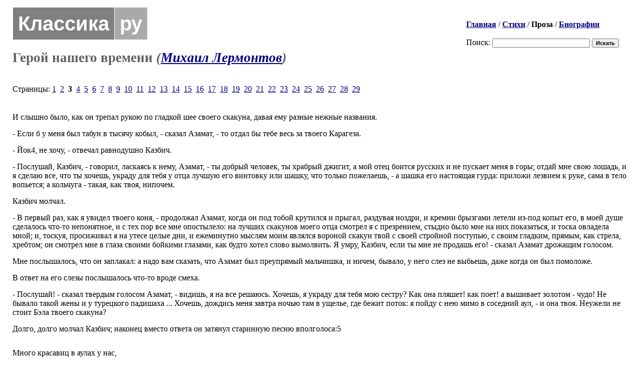

--- FILE ---
content_type: text/html; charset=windows-1251
request_url: https://klassika.ru/read.html?proza/lermontov/geroi.txt&page=2
body_size: 16928
content:
<html>

<head>
<title>Герой нашего времени (Михаил  Лермонтов) / Классика.ру - библиотека русской литературы</title>
<link rel="stylesheet" href="/images/styles.css">
<script language="JavaScript" src="/images/default.pgm">
</script>
</head>

<body bgcolor="#FFFFFF" text="#000000" link="#000080" vlink="#505050" alink="#FF0000" marginheight="0" marginwidth="0" topmargin="0" leftmargin="0">
<table cellpadding="0" cellspacing="20" border="0" align="right" wspace="5" hspace="5">
<tr><td>
<div><a href="/"><b>Главная</b></a> /
<a href="/stihi/"><b>Стихи</b></a> /
<b>Проза</b> /
<a href="/bio/"><b>Биографии</b></a> </div><br>
<form method="POST" action="/cgi-bin/klassika.pl">
<input type="hidden" name="type" value="search">
Поиск: <input type="text" name="string" size="30" value="">
<input type="submit" value="Искать" ID="butt">
</form>
</td><td>&nbsp;</td></tr>
</table>
<h1><span style="font-family:Arial;font-size:30pt"><a href="/" style="text-decoration:none" title="Классика.ру"><b><span style="background:#808080;color:#FFFFFF;padding:10px;margin:1px">Классика</span><span style="background:#AAAAAA;color:#FFFFFF;padding:10px">ру</span></b></a></span></h1>
<h1>Герой нашего времени <i>(<a href="/proza/lermontov/">Михаил  Лермонтов</a>)</i></h1><br>
<p>Страницы:
<a href="/read.html?proza/lermontov/geroi.txt&page=0">1</a>&nbsp;
<a href="/read.html?proza/lermontov/geroi.txt&page=1">2</a>&nbsp;
<b>3</b>&nbsp;
<a href="/read.html?proza/lermontov/geroi.txt&page=3">4</a>&nbsp;
<a href="/read.html?proza/lermontov/geroi.txt&page=4">5</a>&nbsp;
<a href="/read.html?proza/lermontov/geroi.txt&page=5">6</a>&nbsp;
<a href="/read.html?proza/lermontov/geroi.txt&page=6">7</a>&nbsp;
<a href="/read.html?proza/lermontov/geroi.txt&page=7">8</a>&nbsp;
<a href="/read.html?proza/lermontov/geroi.txt&page=8">9</a>&nbsp;
<a href="/read.html?proza/lermontov/geroi.txt&page=9">10</a>&nbsp;
<a href="/read.html?proza/lermontov/geroi.txt&page=10">11</a>&nbsp;
<a href="/read.html?proza/lermontov/geroi.txt&page=11">12</a>&nbsp;
<a href="/read.html?proza/lermontov/geroi.txt&page=12">13</a>&nbsp;
<a href="/read.html?proza/lermontov/geroi.txt&page=13">14</a>&nbsp;
<a href="/read.html?proza/lermontov/geroi.txt&page=14">15</a>&nbsp;
<a href="/read.html?proza/lermontov/geroi.txt&page=15">16</a>&nbsp;
<a href="/read.html?proza/lermontov/geroi.txt&page=16">17</a>&nbsp;
<a href="/read.html?proza/lermontov/geroi.txt&page=17">18</a>&nbsp;
<a href="/read.html?proza/lermontov/geroi.txt&page=18">19</a>&nbsp;
<a href="/read.html?proza/lermontov/geroi.txt&page=19">20</a>&nbsp;
<a href="/read.html?proza/lermontov/geroi.txt&page=20">21</a>&nbsp;
<a href="/read.html?proza/lermontov/geroi.txt&page=21">22</a>&nbsp;
<a href="/read.html?proza/lermontov/geroi.txt&page=22">23</a>&nbsp;
<a href="/read.html?proza/lermontov/geroi.txt&page=23">24</a>&nbsp;
<a href="/read.html?proza/lermontov/geroi.txt&page=24">25</a>&nbsp;
<a href="/read.html?proza/lermontov/geroi.txt&page=25">26</a>&nbsp;
<a href="/read.html?proza/lermontov/geroi.txt&page=26">27</a>&nbsp;
<a href="/read.html?proza/lermontov/geroi.txt&page=27">28</a>&nbsp;
<a href="/read.html?proza/lermontov/geroi.txt&page=28">29</a>&nbsp;
</p>
<br>
<p ID="text">     И слышно было, как он трепал рукою по гладкой шее своего скакуна, давая  ему разные нежные названия. 
<p ID="text">     - Если б у меня был табун в тысячу кобыл, - сказал Азамат, -  то  отдал  бы тебе весь за твоего Карагеза. 
<p ID="text">     - Йок4, не хочу, - отвечал равнодушно Казбич.  
<p ID="text">     - Послушай, Казбич, - говорил, ласкаясь к нему,  Азамат,  -  ты  добрый  человек, ты храбрый джигит, а мой отец боится русских и не  пускает  меня  в горы; отдай мне свою лошадь, и я сделаю все, что ты хочешь, украду для  тебя у отца лучшую его винтовку или шашку, что только пожелаешь, -  а  шашка  его настоящая гурда: приложи лезвием к руке, сама в тело вопьется; а кольчуга  - такая, как твоя, нипочем. 
<p ID="text">     Казбич молчал.  
<p ID="text">     - В первый раз, как я увидел твоего коня, - продолжал Азамат, когда  он  под тобой крутился и прыгал,  раздувая  ноздри,  и  кремни  брызгами  летели из-под копыт его, в моей душе сделалось что-то непонятное, и с тех  пор  все мне опостылело: на лучших скакунов моего отца смотрел я с презрением, стыдно было мне на них показаться, и тоска овладела мной; и, тоскуя,  просиживал  я на утесе целые дни, и ежеминутно мыслям моим являлся вороной скакун  твой  с своей стройной поступью, с своим гладким, прямым, как  стрела,  хребтом;  он смотрел мне в глаза своими бойкими глазами, как будто хотел слово вымолвить. Я умру, Казбич, если ты  мне  не  продашь  его!  -  сказал  Азамат  дрожащим голосом. 
<p ID="text">     Мне послышалось, что он заплакал: а надо вам сказать,  что  Азамат  был  преупрямый мальчишка, и ничем, бывало, у него слез не выбьешь, даже когда он был помоложе. 
<p ID="text">     В ответ на его слезы послышалось что-то вроде смеха.  
<p ID="text">     - Послушай! - сказал  твердым  голосом  Азамат,  -  видишь,  я  на  все  решаюсь. Хочешь, я украду для тебя мою сестру? Как она пляшет! как  поет!  а вышивает золотом - чудо! Не бывало такой жены и  у  турецкого  падишаха  ... Хочешь, дождись меня завтра ночью там в ущелье, где бежит поток: я  пойду  с нею мимо в соседний аул, - и она твоя. Неужели не стоит Бэла твоего скакуна? 
<p ID="text">     Долго, долго молчал Казбич; наконец вместо ответа он затянул  старинную  песню вполголоса:5 
<p ID="text">  
<p ID="text">     Много красавиц в аулах у нас,  
<p ID="text">     Звезды сияют во мраке их глаз.  
<p ID="text">     Сладко любить их, завидная доля;  
<p ID="text">     Но веселей молодецкая воля.  
<p ID="text">     Золото купит четыре жены,  
<p ID="text">     Конь же лихой не имеет цены:  
<p ID="text">     Он и от вихря в степи не отстанет,  
<p ID="text">     Он не изменит, он не обманет.  
<p ID="text">  
<p ID="text">     Напрасно упрашивал его Азамат согласиться, и плакал, и  льстил  ему,  и  клялся; наконец Казбич нетерпеливо прервал его: 
<p ID="text">     - Поди прочь, безумный мальчишка! Где тебе  ездить  на  моем  коне?  На  первых трех шагах он тебя сбросит, и ты разобьешь себе затылок об камни. 
<p ID="text">     - Меня? -  крикнул  Азамат  в  бешенстве,  и  железо  детского  кинжала  зазвенело об кольчугу. Сильная рука оттолкнула его прочь, и он  ударился  об плетень так, что плетень зашатался. "Будет потеха!" - подумал я,  кинулся  в конюшню, взнуздал лошадей наших и вывел их на задний двор. Через две  минуты уж в сакле был ужасный гвалт.  Вот  что  случилось:  Азамат  вбежал  туда  в разорванном бешмете, говоря, что Казбич хотел его зарезать.  Все  выскочили, схватились за ружья - и пошла потеха! Крик, шум, выстрелы; только Казбич  уж был верхом и вертелся среди толпы по улице, как бес, отмахиваясь шашкой. 
<p ID="text">     -  Плохое  дело  в  чужом  пиру   похмелье,   -   сказал   я   Григорью  Александровичу, поймав его за руку, - не лучше ли нам поскорей убраться? 
<p ID="text">     - Да погодите, чем кончится.  
<p ID="text">     - Да уж, верно, кончится худо; у этих азиатов все так: натянулись бузы,  и пошла резня! - Мы сели верхом и ускакали домой. 
<p ID="text">     - А что Казбич? - спросил я нетерпеливо у штабс-капитана.  
<p ID="text">     - Да что этому народу делается! - отвечал он,  допивая  стакан  чая,  -  ведь ускользнул! 
<p ID="text">     - И не ранен? - спросил я.  
<p ID="text">     - А бог его знает! Живущи, разбойники! Видал я-с иных в деле, например:  ведь весь исколот, как решето, штыками, а все махает шашкой. - Штабс-капитан после некоторого молчания продолжал, топнув ногою о землю: 
<p ID="text">     - Никогда себе не прощу одного: черт меня дернул, приехав  в  крепость,  пересказать Григорью Александровичу все, что я слышал, сидя за  забором;  он посмеялся, - такой хитрый! - а сам задумал кое-что. 
<p ID="text">     - А что такое? Расскажите, пожалуйста.  
<p ID="text">     - Ну уж нечего делать! начал рассказывать, так надо продолжать.  
<p ID="text">     Дня через четыре приезжает Азамат в крепость. По обыкновению, он  зашел  к Григорью Александровичу, который его всегда кормил лакомствами. Я был тут. Зашел разговор о лошадях, и Печорин начал расхваливать  лошадь  Казбича:  уж такая-то она резвая, красивая, словно серна, - ну, просто,  по  его  словам, этакой и в целом мире нет. 
<p ID="text">     Засверкали глазенки у  татарчонка,  а  Печорин  будто  не  замечает;  я  заговорю о другом, а он, смотришь, тотчас собьет разговор на лошадь  Казбича Эта история продолжалась всякий раз, как приезжал Азамат. Недели три  спустя стал я замечать, что Азамат  бледнеет  и  сохнет,  как  бывает  от  любви  в романах-с. Что за диво?.. 
<p ID="text">     Вот видите, я уж после узнал всю эту штуку: Григорий  Александрович  до  того его задразнил, что хоть в воду. Раз он ему и скажи: 
<p ID="text">     - Вижу, Азамат, что тебе больно понравилась эта  лошадь;  а  не  видать  тебе ее как своего затылка! Ну, скажи, что бы  ты  дал  тому,  кто  тебе  ее подарил бы?.. 
<p ID="text">     - Все, что он захочет, - отвечал Азамат.  
<p ID="text">     - В таком случае я тебе ее достану, только с условием... Поклянись, что  ты его исполнишь... 
<p ID="text">     - Клянусь... Клянись и ты!  
<p ID="text">     - Хорошо! Клянусь, ты будешь владеть конем; только за  него  ты  должен  отдать мне сестру Бэлу: Карагез будет тебе калымом. Надеюсь,  что  торг  для тебя выгоден. 
<p ID="text">     Азамат молчал.  
<p ID="text">     - Не хочешь? Ну, как хочешь! Я думал, что ты мужчина, а ты еще ребенок:  рано тебе ездить верхом... 
<p ID="text">     Азамат вспыхнул.  
<p ID="text">     - А мой отец? - сказал он.  
<p ID="text">     - Разве он никогда не уезжает?  
<p ID="text">     - Правда...  
<p ID="text">     - Согласен?..  
<p ID="text">     - Согласен, - прошептал Азамат, бледный как смерть. - Когда же?  
<p ID="text">     - В первый раз, как Казбич приедет сюда; он обещался  пригнать  десяток  баранов: остальное - мое дело. Смотри же, Азамат! 
<p ID="text">     Вот они и сладили это дело... по  правде  сказать,  нехорошее  дело!  Я  после и говорил это Печорину, да только он мне отвечал, что дикая черкешенка должна быть  счастлива,  имея  такого  милого  мужа,  как  он,  потому  что, по-ихнему, он все-таки ее муж, а что - Казбич разбойник, которого надо  было наказать. Сами посудите, что ж я мог отвечать против этого?.. Но в то  время я ничего не знал об их заговоре. Вот раз приехал  Казбич  и  спрашивает,  не нужно ли баранов и меда; я велел ему привести на другой день. 
<p ID="text">     - Азамат! - сказал Григорий Александрович,  -  завтра  Карагез  в  моих  руках; если нынче ночью Бэла не будет здесь, то не видать тебе коня... 
<p ID="text">     -  Хорошо!  -  сказал  Азамат  и  поскакал  в  аул.  Вечером   Григорий  Александрович вооружился и выехал из крепости: как они сладили это дело,  не знаю, - только ночью они оба возвратились,  и  часовой  видел,  что  поперек седла Азамата лежала женщина, у которой руки и ноги были связаны,  а  голова окутана чадрой. 
<p ID="text">     - А лошадь? - спросил я у штабс-капитана.  
<p ID="text">     - Сейчас, сейчас. На другой день утром рано приехал  Казбич  и  пригнал  десяток баранов на продажу. Привязав лошадь у забора, он  вошел  ко  мне;  я попотчевал его чаем, потому что хотя  разбойник  он,  а  все-таки  был  моим кунаком.6 
<p ID="text">     Стали мы болтать  о  том,  о  сем:  вдруг,  смотрю,  Казбич  вздрогнул,  переменился в лице - и к окну; но окно, к несчастию, выходило на задворье. 
<p ID="text">     - Что с тобой? - спросил я.  
<p ID="text">     - Моя лошадь!.. лошадь!.. - сказал он, весь дрожа.  
<p ID="text">     Точно,  я  услышал  топот  копыт:  "Это,  верно,   какой-нибудь   казак  приехал..." 
<p ID="text">     - Нет! Урус яман, яман! - заревел он  и  опрометью  бросился  вон,  как  дикий барс. В два прыжка он был  уж  на  дворе;  у  ворот  крепости  часовой загородил ему путь ружьем; он перескочил через ружье  и  кинулся  бежать  по дороге... Вдали вилась пыль - Азамат  скакал  на  лихом  Карагезе;  на  бегу Казбич выхватил из чехла ружье и выстрелил, с минуту он остался  неподвижен, пока не убедился, что дал промах; потом завизжал,  ударил  ружье  о  камень, разбил его вдребезги, повалился на  землю  и  зарыдал,  как  ребенок...  Вот кругом него собрался народ из крепости - он  никого  не  замечал;  постояли, потолковали и пошли назад; я велел возле его положить деньги за баранов - он их не тронул, лежал себе ничком, как мертвый. Поверите ли, он  так  пролежал до поздней ночи и целую ночь?.. Только на другое утро пришел  в  крепость  и стал просить, чтоб ему  назвали  похитителя.  Часовой,  который  видел,  как Азамат отвязал коня и ускакал на нем, не почел за нужное скрывать. При  этом имени глаза Казбича засверкали, и он отправился в аул, где жил отец Азамата. </p><br>
<p>Страницы:
<a href="/read.html?proza/lermontov/geroi.txt&page=0">1</a>&nbsp;
<a href="/read.html?proza/lermontov/geroi.txt&page=1">2</a>&nbsp;
<b>3</b>&nbsp;
<a href="/read.html?proza/lermontov/geroi.txt&page=3">4</a>&nbsp;
<a href="/read.html?proza/lermontov/geroi.txt&page=4">5</a>&nbsp;
<a href="/read.html?proza/lermontov/geroi.txt&page=5">6</a>&nbsp;
<a href="/read.html?proza/lermontov/geroi.txt&page=6">7</a>&nbsp;
<a href="/read.html?proza/lermontov/geroi.txt&page=7">8</a>&nbsp;
<a href="/read.html?proza/lermontov/geroi.txt&page=8">9</a>&nbsp;
<a href="/read.html?proza/lermontov/geroi.txt&page=9">10</a>&nbsp;
<a href="/read.html?proza/lermontov/geroi.txt&page=10">11</a>&nbsp;
<a href="/read.html?proza/lermontov/geroi.txt&page=11">12</a>&nbsp;
<a href="/read.html?proza/lermontov/geroi.txt&page=12">13</a>&nbsp;
<a href="/read.html?proza/lermontov/geroi.txt&page=13">14</a>&nbsp;
<a href="/read.html?proza/lermontov/geroi.txt&page=14">15</a>&nbsp;
<a href="/read.html?proza/lermontov/geroi.txt&page=15">16</a>&nbsp;
<a href="/read.html?proza/lermontov/geroi.txt&page=16">17</a>&nbsp;
<a href="/read.html?proza/lermontov/geroi.txt&page=17">18</a>&nbsp;
<a href="/read.html?proza/lermontov/geroi.txt&page=18">19</a>&nbsp;
<a href="/read.html?proza/lermontov/geroi.txt&page=19">20</a>&nbsp;
<a href="/read.html?proza/lermontov/geroi.txt&page=20">21</a>&nbsp;
<a href="/read.html?proza/lermontov/geroi.txt&page=21">22</a>&nbsp;
<a href="/read.html?proza/lermontov/geroi.txt&page=22">23</a>&nbsp;
<a href="/read.html?proza/lermontov/geroi.txt&page=23">24</a>&nbsp;
<a href="/read.html?proza/lermontov/geroi.txt&page=24">25</a>&nbsp;
<a href="/read.html?proza/lermontov/geroi.txt&page=25">26</a>&nbsp;
<a href="/read.html?proza/lermontov/geroi.txt&page=26">27</a>&nbsp;
<a href="/read.html?proza/lermontov/geroi.txt&page=27">28</a>&nbsp;
<a href="/read.html?proza/lermontov/geroi.txt&page=28">29</a>&nbsp;
</p>

<p><a href="/proza/lermontov/geroi.txt" target="_blank">Скачать полный текст</a> <small>(278 Кб)</small><br>
<a href="/proza/lermontov/">Перейти на страницу автора</a></p>
<br>
<div ID="margins">
<a href="/"><b>Главная</b></a> /
<a href="/stihi/"><b>Стихи</b></a> /
<b>Проза</b> /
<a href="/bio/"><b>Биографии</b></a>  &nbsp; &nbsp; &nbsp; Современные авторы - на серверах <a href="https://www.stihi.ru/"><b>Стихи.ру</b></a> и <a href="https://www.proza.ru/"><b>Проза.ру</b></a>
</div>
<br>
<div style="background:#F0F0F0; color:#606060; font-size:80%; padding:10px">
<table cellpadding="0" cellspacing="5" border="0" align="right" wspace="5" hspace="5"><tr><td valign="top">
<!--
<a target="_blank" href="https://top.list.ru/jump?from=157676"><img src="https://top.list.ru/counter?id=157676;t=52" border=0 height=31 width=88 alt="TopList"></a><br>
-->
</td><td valign="top">
<a href="https://top100.rambler.ru/top100/"><img src="https://counter.rambler.ru/top100.cnt?210204" alt="Rambler's Top100" width=1 height=1 border=0></a><br>
<a href="https://top100.rambler.ru/top100/"><img src="/images/rambler.gif" alt="Rambler's Top100" width="88" height="31" border="0"></a><br>
</td><td valign="top">
<!--LiveInternet counter--><script type="text/javascript"><!--
document.write("<a href='https://www.liveinternet.ru/stat/klassika.ru/' "+
"target=_blank><img src='https://counter.yadro.ru/hit?t44.6;r"+
escape(document.referrer)+((typeof(screen)=="undefined")?"":
";s"+screen.width+"*"+screen.height+"*"+(screen.colorDepth?
screen.colorDepth:screen.pixelDepth))+";u"+escape(document.URL)+
";"+Math.random()+
"' alt='' title='LiveInternet' "+
"border=0 width=31 height=31></a>")//--></script><!--/LiveInternet-->
</tr></td></table>
&copy;&nbsp;<a href="https://litclub.ru/"><font color="#606060">Литературный клуб</font></a>. Все произведения, опубликованные на этом сервере, перешли в общественное достояние. Срок охраны авторских прав на них закончился и теперь они могут свободно копироваться в Интернете. <a href="/about/"><font color="#606060">Информация о сервере и контактные данные.</font></a>
<br><br>
</div>

</body>
</html>

